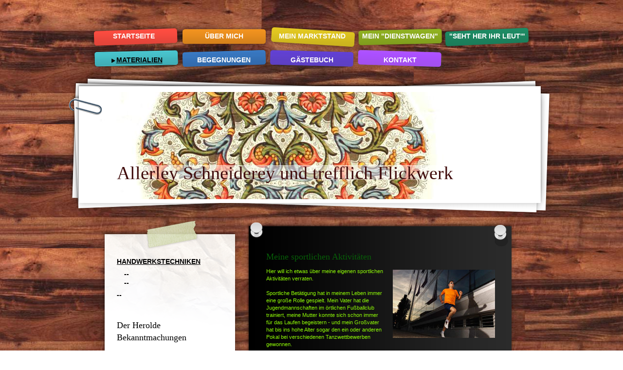

--- FILE ---
content_type: text/html; charset=UTF-8
request_url: https://www.flickensuse.de/materialien/handwerkstechniken/
body_size: 5219
content:
<!DOCTYPE html>
<html lang="de"  ><head prefix="og: http://ogp.me/ns# fb: http://ogp.me/ns/fb# business: http://ogp.me/ns/business#">
    <meta http-equiv="Content-Type" content="text/html; charset=utf-8"/>
    <meta name="generator" content="IONOS MyWebsite"/>
        
    <link rel="dns-prefetch" href="//cdn.website-start.de/"/>
    <link rel="dns-prefetch" href="//105.mod.mywebsite-editor.com"/>
    <link rel="dns-prefetch" href="https://105.sb.mywebsite-editor.com/"/>
    <link rel="shortcut icon" href="//cdn.website-start.de/favicon.ico"/>
        <title>WWW.Flickensuse.de macht Allerley Schneiderey und trefflich Flickwerk - Handwerkstechniken</title>
    
    

<meta name="format-detection" content="telephone=no"/>
        <meta name="keywords" content="Über mich, Hobby, Fotos"/>
            <meta name="description" content="Ich bin Astrid Brinkbäumer aus Havixbeck und erzähle euch auf dieser Webseite ein paar Geschichten aus meinem Leben."/>
            <meta name="robots" content="index,follow"/>
        <link href="https://www.flickensuse.de/s/style/layout.css?1707258103" rel="stylesheet" type="text/css"/>
    <link href="https://www.flickensuse.de/s/style/main.css?1707258103" rel="stylesheet" type="text/css"/>
    <link href="https://www.flickensuse.de/s/style/font.css?1707258103" rel="stylesheet" type="text/css"/>
    <link href="//cdn.website-start.de/app/cdn/min/group/web.css?1763478093678" rel="stylesheet" type="text/css"/>
<link href="//cdn.website-start.de/app/cdn/min/moduleserver/css/de_DE/common,shoppingbasket?1763478093678" rel="stylesheet" type="text/css"/>
    <link href="https://105.sb.mywebsite-editor.com/app/logstate2-css.php?site=211100177&amp;t=1768923838" rel="stylesheet" type="text/css"/>

<script type="text/javascript">
    /* <![CDATA[ */
var stagingMode = '';
    /* ]]> */
</script>
<script src="https://105.sb.mywebsite-editor.com/app/logstate-js.php?site=211100177&amp;t=1768923838"></script>

    <link href="https://www.flickensuse.de/s/style/print.css?1763478093678" rel="stylesheet" media="print" type="text/css"/>
    <script type="text/javascript">
    /* <![CDATA[ */
    var systemurl = 'https://105.sb.mywebsite-editor.com/';
    var webPath = '/';
    var proxyName = '';
    var webServerName = 'www.flickensuse.de';
    var sslServerUrl = 'https://www.flickensuse.de';
    var nonSslServerUrl = 'http://www.flickensuse.de';
    var webserverProtocol = 'http://';
    var nghScriptsUrlPrefix = '//105.mod.mywebsite-editor.com';
    var sessionNamespace = 'DIY_SB';
    var jimdoData = {
        cdnUrl:  '//cdn.website-start.de/',
        messages: {
            lightBox: {
    image : 'Bild',
    of: 'von'
}

        },
        isTrial: 0,
        pageId: 919587031    };
    var script_basisID = "211100177";

    diy = window.diy || {};
    diy.web = diy.web || {};

        diy.web.jsBaseUrl = "//cdn.website-start.de/s/build/";

    diy.context = diy.context || {};
    diy.context.type = diy.context.type || 'web';
    /* ]]> */
</script>

<script type="text/javascript" src="//cdn.website-start.de/app/cdn/min/group/web.js?1763478093678" crossorigin="anonymous"></script><script type="text/javascript" src="//cdn.website-start.de/s/build/web.bundle.js?1763478093678" crossorigin="anonymous"></script><script src="//cdn.website-start.de/app/cdn/min/moduleserver/js/de_DE/common,shoppingbasket?1763478093678"></script>
<script type="text/javascript" src="https://cdn.website-start.de/proxy/apps/static/resource/dependencies/"></script><script type="text/javascript">
                    if (typeof require !== 'undefined') {
                        require.config({
                            waitSeconds : 10,
                            baseUrl : 'https://cdn.website-start.de/proxy/apps/static/js/'
                        });
                    }
                </script><script type="text/javascript" src="//cdn.website-start.de/app/cdn/min/group/pfcsupport.js?1763478093678" crossorigin="anonymous"></script>    <meta property="og:type" content="business.business"/>
    <meta property="og:url" content="https://www.flickensuse.de/materialien/handwerkstechniken/"/>
    <meta property="og:title" content="WWW.Flickensuse.de macht Allerley Schneiderey und trefflich Flickwerk - Handwerkstechniken"/>
            <meta property="og:description" content="Ich bin Astrid Brinkbäumer aus Havixbeck und erzähle euch auf dieser Webseite ein paar Geschichten aus meinem Leben."/>
                <meta property="og:image" content="https://www.flickensuse.de/s/img/emotionheader.jpg"/>
        <meta property="business:contact_data:country_name" content="Deutschland"/>
    
    
    
    
    
    
    
    
</head>


<body class="body diyBgActive  cc-pagemode-default diy-market-de_DE" data-pageid="919587031" id="page-919587031">
    
    <div class="diyw">
        <div id="container">
	<div id="navigation"> <div class="webnavigation"><ul id="mainNav1" class="mainNav1"><li class="navTopItemGroup_1"><a data-page-id="919587004" href="https://www.flickensuse.de/" class="level_1"><span>Startseite</span></a></li><li class="navTopItemGroup_2"><a data-page-id="919587005" href="https://www.flickensuse.de/über-mich/" class="level_1"><span>Über mich</span></a></li><li class="navTopItemGroup_3"><a data-page-id="920450075" href="https://www.flickensuse.de/mein-marktstand/" class="level_1"><span>Mein Marktstand</span></a></li><li class="navTopItemGroup_4"><a data-page-id="919587016" href="https://www.flickensuse.de/mein-dienstwagen/" class="level_1"><span>Mein "Dienstwagen"</span></a></li><li class="navTopItemGroup_5"><a data-page-id="919587023" href="https://www.flickensuse.de/seht-her-ihr-leut/" class="level_1"><span>"Seht her ihr Leut'"</span></a></li><li class="navTopItemGroup_6"><a data-page-id="919587027" href="https://www.flickensuse.de/materialien/" class="parent level_1"><span>Materialien</span></a></li><li class="navTopItemGroup_7"><a data-page-id="919587052" href="https://www.flickensuse.de/begegnungen/" class="level_1"><span>Begegnungen</span></a></li><li class="navTopItemGroup_8"><a data-page-id="919587063" href="https://www.flickensuse.de/gästebuch/" class="level_1"><span>Gästebuch</span></a></li><li class="navTopItemGroup_9"><a data-page-id="919587064" href="https://www.flickensuse.de/kontakt/" class="level_1"><span>Kontakt</span></a></li></ul></div>
		<div class="c"></div>
	</div>
	<div id="header">
		<div class="paperclip"></div>
		
<style type="text/css" media="all">
.diyw div#emotion-header {
        max-width: 927px;
        max-height: 220px;
                background: #EEEEEE;
    }

.diyw div#emotion-header-title-bg {
    left: 0%;
    top: 68%;
    width: 100%;
    height: 14%;

    background-color: #FFFFFF;
    opacity: 0.50;
    filter: alpha(opacity = 50);
    }
.diyw img#emotion-header-logo {
    left: 1.00%;
    top: 0.00%;
    background: transparent;
                border: 1px solid #CCCCCC;
        padding: 0px;
                display: none;
    }

.diyw div#emotion-header strong#emotion-header-title {
    left: 7%;
    top: 65%;
    color: #400c0c;
        font: normal normal 38px/120% Georgia, serif;
}

.diyw div#emotion-no-bg-container{
    max-height: 220px;
}

.diyw div#emotion-no-bg-container .emotion-no-bg-height {
    margin-top: 23.73%;
}
</style>
<div id="emotion-header" data-action="loadView" data-params="active" data-imagescount="1">
            <img src="https://www.flickensuse.de/s/img/emotionheader.jpg?1340059624.927px.220px" id="emotion-header-img" alt=""/>
            
        <div id="ehSlideshowPlaceholder">
            <div id="ehSlideShow">
                <div class="slide-container">
                                        <div style="background-color: #EEEEEE">
                            <img src="https://www.flickensuse.de/s/img/emotionheader.jpg?1340059624.927px.220px" alt=""/>
                        </div>
                                    </div>
            </div>
        </div>


        <script type="text/javascript">
        //<![CDATA[
                diy.module.emotionHeader.slideShow.init({ slides: [{"url":"https:\/\/www.flickensuse.de\/s\/img\/emotionheader.jpg?1340059624.927px.220px","image_alt":"","bgColor":"#EEEEEE"}] });
        //]]>
        </script>

    
            
        
            
                  	<div id="emotion-header-title-bg"></div>
    
            <strong id="emotion-header-title" style="text-align: left">Allerley Schneiderey und trefflich Flickwerk</strong>
                    <div class="notranslate">
                <svg xmlns="http://www.w3.org/2000/svg" version="1.1" id="emotion-header-title-svg" viewBox="0 0 927 220" preserveAspectRatio="xMinYMin meet"><text style="font-family:Georgia, serif;font-size:38px;font-style:normal;font-weight:normal;fill:#400c0c;line-height:1.2em;"><tspan x="0" style="text-anchor: start" dy="0.95em">Allerley Schneiderey und trefflich Flickwerk</tspan></text></svg>
            </div>
            
    
    <script type="text/javascript">
    //<![CDATA[
    (function ($) {
        function enableSvgTitle() {
                        var titleSvg = $('svg#emotion-header-title-svg'),
                titleHtml = $('#emotion-header-title'),
                emoWidthAbs = 927,
                emoHeightAbs = 220,
                offsetParent,
                titlePosition,
                svgBoxWidth,
                svgBoxHeight;

                        if (titleSvg.length && titleHtml.length) {
                offsetParent = titleHtml.offsetParent();
                titlePosition = titleHtml.position();
                svgBoxWidth = titleHtml.width();
                svgBoxHeight = titleHtml.height();

                                titleSvg.get(0).setAttribute('viewBox', '0 0 ' + svgBoxWidth + ' ' + svgBoxHeight);
                titleSvg.css({
                   left: Math.roundTo(100 * titlePosition.left / offsetParent.width(), 3) + '%',
                   top: Math.roundTo(100 * titlePosition.top / offsetParent.height(), 3) + '%',
                   width: Math.roundTo(100 * svgBoxWidth / emoWidthAbs, 3) + '%',
                   height: Math.roundTo(100 * svgBoxHeight / emoHeightAbs, 3) + '%'
                });

                titleHtml.css('visibility','hidden');
                titleSvg.css('visibility','visible');
            }
        }

        
        // switch to svg title
        enableSvgTitle();
        jQuery('#emotion-header-img').one('load', enableSvgTitle)

            }(jQuery));
    //]]>
    </script>

    </div>
 </div>
	<div id="content">
		<div id="mainContent">
			<div class="top"></div>
			<div class="middle"> 
        <div id="content_area">
        	<div id="content_start"></div>
        	
        
        <div id="matrix_1023783537" class="sortable-matrix" data-matrixId="1023783537"><div class="n module-type-header diyfeLiveArea "> <h1><span class="diyfeDecoration">Meine sportlichen Aktivitäten</span></h1> </div><div class="n module-type-textWithImage diyfeLiveArea "> 
<div class="clearover " id="textWithImage-5781846929">
<div class="align-container imgright" style="max-width: 100%; width: 210px;">
    <a class="imagewrapper" href="https://www.flickensuse.de/s/cc_images/cache_2416615137.jpg?t=1336316673" rel="lightbox[5781846929]">
        <img src="https://www.flickensuse.de/s/cc_images/cache_2416615137.jpg?t=1336316673" id="image_5781846929" alt="" style="width:100%"/>
    </a>


</div> 
<div class="textwrapper">
<p>Hier will ich etwas über meine eigenen sportlichen Aktivitäten verraten.</p>
<p> </p>
<p>Sportliche Betätigung hat in meinem Leben immer eine große Rolle gespielt. Mein Vater hat die Jugendmannschaften im örtlichen Fußballclub trainiert, meine Mutter konnte sich schon immer für das
Laufen begeistern - und mein Großvater hat bis ins hohe Alter sogar den ein oder anderen Pokal bei verschiedenen Tanzwettbewerben gewonnen.</p>
<p> </p>
<p>Ihr seht, mit einer solch sportlichen Familie im Rücken fällt es nicht schwer, sportlich aktiv zu werden.</p>
<p> </p>
<p>Schaut Euch doch einfach die Seiten hier an und erfahrt mehr über meine Lieblingssportarten.</p>
</div>
</div> 
<script type="text/javascript">
    //<![CDATA[
    jQuery(document).ready(function($){
        var $target = $('#textWithImage-5781846929');

        if ($.fn.swipebox && Modernizr.touch) {
            $target
                .find('a[rel*="lightbox"]')
                .addClass('swipebox')
                .swipebox();
        } else {
            $target.tinyLightbox({
                item: 'a[rel*="lightbox"]',
                cycle: false,
                hideNavigation: true
            });
        }
    });
    //]]>
</script>
 </div></div>
        
        
        </div> </div>
			<div id="footer"> <div id="contentfooter">
    <div class="leftrow">
                        <a rel="nofollow" href="javascript:window.print();">
                    <img class="inline" height="14" width="18" src="//cdn.website-start.de/s/img/cc/printer.gif" alt=""/>
                    Druckversion                </a> <span class="footer-separator">|</span>
                <a href="https://www.flickensuse.de/sitemap/">Sitemap</a>
                        <br/> © Astrid Brinkbäumer
            </div>
    <script type="text/javascript">
        window.diy.ux.Captcha.locales = {
            generateNewCode: 'Neuen Code generieren',
            enterCode: 'Bitte geben Sie den Code ein'
        };
        window.diy.ux.Cap2.locales = {
            generateNewCode: 'Neuen Code generieren',
            enterCode: 'Bitte geben Sie den Code ein'
        };
    </script>
    <div class="rightrow">
                    <span class="loggedout">
                <a rel="nofollow" id="login" href="https://login.1and1-editor.com/211100177/www.flickensuse.de/de?pageId=919587031">
                    Login                </a>
            </span>
                
                <span class="loggedin">
            <a rel="nofollow" id="logout" href="https://105.sb.mywebsite-editor.com/app/cms/logout.php">Logout</a> <span class="footer-separator">|</span>
            <a rel="nofollow" id="edit" href="https://105.sb.mywebsite-editor.com/app/211100177/919587031/">Seite bearbeiten</a>
        </span>
    </div>
</div>
            <div id="loginbox" class="hidden">
                <script type="text/javascript">
                    /* <![CDATA[ */
                    function forgotpw_popup() {
                        var url = 'https://passwort.1und1.de/xml/request/RequestStart';
                        fenster = window.open(url, "fenster1", "width=600,height=400,status=yes,scrollbars=yes,resizable=yes");
                        // IE8 doesn't return the window reference instantly or at all.
                        // It may appear the call failed and fenster is null
                        if (fenster && fenster.focus) {
                            fenster.focus();
                        }
                    }
                    /* ]]> */
                </script>
                                <img class="logo" src="//cdn.website-start.de/s/img/logo.gif" alt="IONOS" title="IONOS"/>

                <div id="loginboxOuter"></div>
            </div>
        
 </div>
		</div>
		<div id="sidebar">
			<div class="top"></div>
			<div class="middle">
				<div class="middle-inner">
					<div id="navigation2"> <div class="webnavigation"><ul id="mainNav2" class="mainNav2"><li class="navTopItemGroup_0"><a data-page-id="919587031" href="https://www.flickensuse.de/materialien/handwerkstechniken/" class="current level_2"><span>Handwerkstechniken</span></a></li><li><ul id="mainNav3" class="mainNav3"><li class="navTopItemGroup_0"><a data-page-id="919587034" href="https://www.flickensuse.de/materialien/handwerkstechniken/--1/" class="level_3"><span>--</span></a></li><li class="navTopItemGroup_0"><a data-page-id="919587036" href="https://www.flickensuse.de/materialien/handwerkstechniken/--3/" class="level_3"><span>--</span></a></li></ul></li><li class="navTopItemGroup_0"><a data-page-id="919587039" href="https://www.flickensuse.de/materialien/--2/" class="level_2"><span>--</span></a></li></ul></div> </div>
					<div id="subContent"> <div id="matrix_1023783517" class="sortable-matrix" data-matrixId="1023783517"><div class="n module-type-header diyfeLiveArea "> <h1><span class="diyfeDecoration">Der Herolde Bekanntmachungen</span></h1> </div><div class="n module-type-imageSubtitle diyfeLiveArea "> <div class="clearover imageSubtitle" id="imageSubtitle-5782248689">
    <div class="align-container align-left" style="max-width: 141px">
        <a class="imagewrapper" href="https://www.flickensuse.de/s/cc_images/cache_2417066995.jpg?t=1336679107" rel="lightbox[5782248689]">
            <img id="image_2417066995" src="https://www.flickensuse.de/s/cc_images/cache_2417066995.jpg?t=1336679107" alt="" style="max-width: 141px; height:auto"/>
        </a>

        
    </div>

</div>

<script type="text/javascript">
//<![CDATA[
jQuery(function($) {
    var $target = $('#imageSubtitle-5782248689');

    if ($.fn.swipebox && Modernizr.touch) {
        $target
            .find('a[rel*="lightbox"]')
            .addClass('swipebox')
            .swipebox();
    } else {
        $target.tinyLightbox({
            item: 'a[rel*="lightbox"]',
            cycle: false,
            hideNavigation: true
        });
    }
});
//]]>
</script>
 </div><div class="n module-type-text diyfeLiveArea "> <p><span style="color: #c90509;"><strong>In den Bekanntmachungen könnt ihr sehen, wo ihr mich als nächstes antreffen könnt.</strong></span></p> </div><div class="n module-type-text diyfeLiveArea "> <p>Im September findet ihr mich auf dem Frühmittelaltermarkt in Wesel Diersford. Ich freue mich schon drauf, euch da zu treffen. Es wird viel Wikingermode geben. Wenn ihr schon Wünsche habt, dann
mailt mir was für Kleidung ich auf dem Markt unbedingt dabeihaben soll. Ich bin gespannt.</p> </div><div class="n module-type-text diyfeLiveArea "> <p><span style="color: #000000;">Nun wächst die Spannung langsam! Die Nähmaschine rappelt und die Vorbereitungen für den Zeitreisemarkt in Schüttorf am 08. und 09. September nehmen langsam Gestalt an
. Ich kann's kaum erwarten endlich selbst mal auf einem Mittelaltermarkt einen Stand zu haben. Besucht uns in Scharen!!!!!</span></p> </div><div class="n module-type-hr diyfeLiveArea "> <div style="padding: 0px 0px">
    <div class="hr"></div>
</div>
 </div></div> </div>
				</div>
			</div>
			<div class="bottom"></div>
		</div>
	</div>
</div>
    </div>

    
    </body>


<!-- rendered at Sat, 20 Dec 2025 21:52:52 +0100 -->
</html>


--- FILE ---
content_type: text/css
request_url: https://www.flickensuse.de/s/style/layout.css?1707258103
body_size: 1829
content:

body 
{
	margin: 0;
	padding: 0;
	background: url(https://www.flickensuse.de/s/img/wood_pattern.jpg) repeat top left;
}

body .diyw 
{
	text-wrap: normal;
	word-wrap: break-word;
}



.diyw .altcolor {
	background-color: #;
}



body .diyw
{
	font-family: "Trebuchet MS", Verdana, Arial, Helvetica, sans-serif;
	font-weight: normal;
	font-size: 12px;
	color: #fff;
}
.diyw p,.diyw td {
	font-family: "Trebuchet MS", Verdana, Arial, Helvetica, sans-serif;
	font-weight: normal;
	font-size: 12px;
	color: #fff;
}

.diyw h1, .diyw h2, .diyw h3 {
	font-family: "Trebuchet MS", Verdana, Arial, Helvetica, sans-serif;
	font-weight: normal;
	color: #fff;
}

.diyw h1 {
	font-size: 36px;
}

.diyw h2 {
	font-size: 30px;
}

.diyw h3 {
	font-size: 24px;
}

.diyw p {
	line-height: 14px;
}

.diyw a,
.diyw a:link,
.diyw a:visited {
	font-family: Arial, sans-serif;
	font-size: 11px;
	color: #304cd7;
	text-decoration: underline;
}

.diyw a:hover,
.diyw a:focus {
	text-decoration: none;
}

.diyw div.hr {
	border-color: #fff;
}

.diyw .cc-pagemode-default #content_area {
	overflow: hidden;
}


.diyw img, .diyw a img {
	border: 0;
}

.diyw img {
	display: block;
}


.diyw .c {
	clear: both;
}


.diyw #container {
	margin: 0 auto;
	width: 910px;
}


.diyw #header {
	clear: both;
	position: relative;
	margin: 0 -38px 0 -50px;
	height: 302px;
	background: url(https://www.flickensuse.de/s/img/header_bg.png) no-repeat top left;
}

.diyw #header .paperclip {
	position: absolute;
	top: 55px;
	left: 6px;
	width: 69px;
	height: 63px;
	background: url(https://www.flickensuse.de/s/img/paperclip.png) no-repeat top left;
	z-index: 2;
}


.diyw #header div#emotion-header {
	float: left;
	width: 927px;
	height: 220px;
	margin: 41px 0 0 40px;
	
}


.diyw #header #emotion-header-img {
}


.diyw #header #emotion-header-title {
}


.diyw #navigation {
	padding-top: 50px;
}

.diyw #mainNav1,
.diyw #mainNav2,
.diyw #mainNav3 {
	list-style: none;
	padding: 0;
	margin: 0;
}


.diyw #mainNav1 li {
	float: left;
}

.diyw #mainNav1 a,
.diyw #mainNav1 a:link,
.diyw #mainNav1 a:visited {
	font-family: "Trebuchet MS", Verdana, Arial, Helvetica, sans-serif;
	font-size: 14px;
	font-weight: bold;
	color: #fff;
	display: block;
	height: 49px;
	line-height: 49px;
	text-align: center;
	text-decoration: none;
	text-transform: uppercase;
	white-space: nowrap;
	
	width: 181px;
	background: url(https://www.flickensuse.de/s/img/01_red.png) no-repeat center center;
	overflow: hidden;
}

.diyw #mainNav1 a span {
	width: 166px;
	overflow: hidden;
	display: block;
	margin-left: 7px;
}

.diyw #mainNav1 a:hover span,
.diyw #mainNav1 a:active span,
.diyw #mainNav1 a:focus span {
	color: #fff;
	text-decoration: underline;
}

.diyw #mainNav1 a.current,
.diyw #mainNav1 a.parent{
	color: #000;
}

.diyw #mainNav1 li a.parent span,
.diyw #mainNav1 li a.current span{
	display: inline;
	color: #000;
	text-decoration: underline;
	padding-left: 10px;
	background: url(https://www.flickensuse.de/s/img/arrow.png) no-repeat 0px 5px;
}

.diyw #mainNav1 li.navTopItemGroup_1 a,
.diyw #mainNav1 li.navTopItemGroup_11 a {
	width: 185px;
	background: url(https://www.flickensuse.de/s/img/01_red.png) no-repeat top center;
}

.diyw #mainNav1 li.navTopItemGroup_2 a,
.diyw #mainNav1 li.navTopItemGroup_12 a {
	width: 181px;
	background: url(https://www.flickensuse.de/s/img/02_orange.png) no-repeat top center;
}

.diyw #mainNav1 li.navTopItemGroup_3 a,
.diyw #mainNav1 li.navTopItemGroup_13 a {
	width: 181px;
	background: url(https://www.flickensuse.de/s/img/03_yellow.png) no-repeat top center;
}

.diyw #mainNav1 li.navTopItemGroup_4 a,
.diyw #mainNav1 li.navTopItemGroup_14 a {
	width: 179px;
	background: url(https://www.flickensuse.de/s/img/04_green.png) no-repeat top center;
}

.diyw #mainNav1 li.navTopItemGroup_5 a,
.diyw #mainNav1 li.navTopItemGroup_15 a {
	width: 183px;
	background: url(https://www.flickensuse.de/s/img/05_petrol.png) no-repeat top center;
}

.diyw #mainNav1 li.navTopItemGroup_6 a,
.diyw #mainNav1 li.navTopItemGroup_16 a {
	width: 185px;
	background: url(https://www.flickensuse.de/s/img/06_turquoise.png) no-repeat top center;
}

.diyw #mainNav1 li.navTopItemGroup_7 a,
.diyw #mainNav1 li.navTopItemGroup_17 a {
	width: 181px;
	background: url(https://www.flickensuse.de/s/img/07_blue.png) no-repeat top center;
}

.diyw #mainNav1 li.navTopItemGroup_8 a,
.diyw #mainNav1 li.navTopItemGroup_18 a {
	width: 181px;
	background: url(https://www.flickensuse.de/s/img/08_purple.png) no-repeat top center;
}

.diyw #mainNav1 li.navTopItemGroup_9 a,
.diyw #mainNav1 li.navTopItemGroup_19 a {
	width: 179px;
	background: url(https://www.flickensuse.de/s/img/09_flieder.png) no-repeat top center;
}

.diyw #mainNav1 li.navTopItemGroup_10 a,
.diyw #mainNav1 li.navTopItemGroup_20 a {
	width: 183px;
	background: url(https://www.flickensuse.de/s/img/10_pink.png) no-repeat top center;
}

.diyw #mainNav1 li.navTopItemGroup_11 a {
	width: 185px;
	background: url(https://www.flickensuse.de/s/img/01_red.png) no-repeat top center;
}

.diyw #mainNav1 li.navTopItemGroup_12 a {
	width: 181px;
	background: url(https://www.flickensuse.de/s/img/02_orange.png) no-repeat top center;
}

.diyw #mainNav1 li.navTopItemGroup_13 a {
	width: 181px;
	background: url(https://www.flickensuse.de/s/img/03_yellow.png) no-repeat top center;
}

.diyw #mainNav1 li.navTopItemGroup_14 a {
	width: 179px;
	background: url(https://www.flickensuse.de/s/img/04_green.png) no-repeat top center;
}

.diyw #mainNav1 li.navTopItemGroup_15 a {
	width: 183px;
	background: url(https://www.flickensuse.de/s/img/05_petrol.png) no-repeat top center;
}

.diyw #mainNav1 li.navTopItemGroup_16 a {
	width: 185px;
	background: url(https://www.flickensuse.de/s/img/06_turquoise.png) no-repeat top center;
}

.diyw #mainNav1 li.navTopItemGroup_17 a {
	width: 181px;
	background: url(https://www.flickensuse.de/s/img/07_blue.png) no-repeat top center;
}

.diyw #mainNav1 li.navTopItemGroup_18 a {
	width: 181px;
	background: url(https://www.flickensuse.de/s/img/08_purple.png) no-repeat top center;
}

.diyw #mainNav1 li.navTopItemGroup_19 a {
	width: 179px;
	background: url(https://www.flickensuse.de/s/img/09_flieder.png) no-repeat top center;
}

.diyw #mainNav1 li.navTopItemGroup_20 a {
	width: 183px;
	background: url(https://www.flickensuse.de/s/img/10_pink.png) no-repeat top center;
}


*+html .diyw #mainNav2,
*+html .diyw #mainNav2 li {
	float: left;
	width: 100%;
}

.diyw #mainNav2 a,
.diyw #mainNav2 a:link,
.diyw #mainNav2 a:visited {
	font-family: "Trebuchet MS", Verdana, Arial, Helvetica, sans-serif;
	font-size: 14px;
	font-weight: bold;
	color: #000;
	display: block;
	text-decoration: none;
	text-transform: uppercase;
	color: #000;
	word-wrap: break-word;
	padding: 9px 0 9px 5px;
	line-height: 14px;
}

.diyw #mainNav2 a.current {
	color: #000;
	text-decoration: underline;
}

.diyw #mainNav2 a.parent {
	color: #000;
	text-decoration: underline;
}

.diyw #mainNav2 a:hover,
.diyw #mainNav2 a:active,
.diyw #mainNav2 a:focus {
	color: #000;
	text-decoration: underline;
}


.diyw #mainNav3 a,
.diyw #mainNav3 a:link,
.diyw #mainNav3 a:visited {
	padding: 2px 0 2px 20px;
}

.diyw #mainNav3 a:hover {
	color: #000;
	text-decoration: underline;
}

.diyw #mainNav3 a.current,
.diyw #mainNav3 a:active,
.diyw #mainNav3 a:focus {
	color: #000;
	text-decoration: underline;
	background: url(https://www.flickensuse.de/s/img/arrow.png) no-repeat 5px 5px;
}


.diyw #content {
	
	width: 100%;
}

.diyw #mainContent {
	float: right;
	width: 598px;
}

.diyw #mainContent .top {
	height: 60px;
	background: url(https://www.flickensuse.de/s/img/content_top.png) no-repeat top left;
}

.diyw #mainContent .middle {
	background: url(https://www.flickensuse.de/s/img/content_middle.png) repeat-y top left;
	padding: 0 72px 0 45px;
}

.diyw #sidebar {
	float: left;
	width: 296px;
	margin-left: 15px;
	background: url(https://www.flickensuse.de/s/img/bottom.png) no-repeat bottom right;
	padding-bottom: 201px;
}

.diyw #sidebar .top {
	height: 271px;
	background: url(https://www.flickensuse.de/s/img/top.png) no-repeat top left;
}

.diyw #sidebar .middle {
	background: url(https://www.flickensuse.de/s/img/middle.png) repeat-y top left;
	padding: 0 35px;
	float: left;
	width: 225px;
}

.diyw #sidebar .middle-inner {
	margin-top: -200px;
	text-wrap: normal;
	word-wrap: break-word;
}


.diyw #subContent {
}

.diyw #subContent p,
.diyw #subContent h1,
.diyw #subContent h2,
.diyw #subContent h3 {
	color: #000;
}

.diyw #navigation2 {
	background: transparent;
	
	width: 100%;
	padding-bottom: 30px;
}


.diyw #footer {
	float: right;
	width: 528px;
	height: 160px;
	background: url(https://www.flickensuse.de/s/img/content_footer.png) no-repeat top left;
	padding: 85px 50px 0 20px;
	color: #000;
}

.diyw #footer #contentfooter .leftrow,
.diyw #footer #contentfooter .rightrow {
	float: none;
	width: 100%;
	text-align: right;
}

.diyw #footer div#contentfooter {
	width: 240px;
	padding: 27px 41px 0 240px;
}

.diyw #footer a {
	color: #db2f2c;
}

.diyw #sidebar, .diyw #sidebar p, .diyw #sidebar td, .diyw #sidebar span,
.diyw #sidebar h1, .diyw #sidebar h2, .diyw #sidebar h3, .diyw #sidebar h4,
.diyw #sidebar h5, .diyw #sidebar h6 {
	color: #000000;
}

.diyw #sidebar div.hr {
	border-color: #000000;
}

--- FILE ---
content_type: text/css
request_url: https://www.flickensuse.de/s/style/font.css?1707258103
body_size: 323
content:
@charset "utf-8";

body .diyw {}

html body .diyw, html .diyw p, html .diyw table, html .diyw td
{
	font:normal 11px/140% Arial, Helvetica, sans-serif;
	color:#91fd07;
}

html .diyw h1
{
	font:normal 18px/140% "Palatino Linotype", Palatino, "Book Antiqua", serif;
	color:#075d08;
	
}

html .diyw h2
{
	font:normal 14px/140% Arial, Helvetica, sans-serif;
	color:#5ec41b;
	
}

/* Blog */

.diyw a.trackbackUrl, 
.diyw a.trackbackUrl:link,
.diyw a.trackbackUrl:visited,
.diyw a.trackbackUrl:hover,
.diyw a.trackbackUrl:active
{
	background:#EEEEEE none repeat scroll 0% 0%;
	border:1px solid black;
	color:#333333;
	padding:2px;
	text-decoration:none;
}

.diyw a:link,
.diyw a:visited
{
	text-decoration: underline; /* fix */
	color:#91fd07; 
}

.diyw a:active, 
.diyw a:hover
{
	text-decoration:none; /* fix */
	color: #91fd07;
}

html .diyw div.hr
{
	border-bottom-style:solid;
	border-bottom-width:1px; /* fix */
	border-color: #000000;
	height: 1px;
}